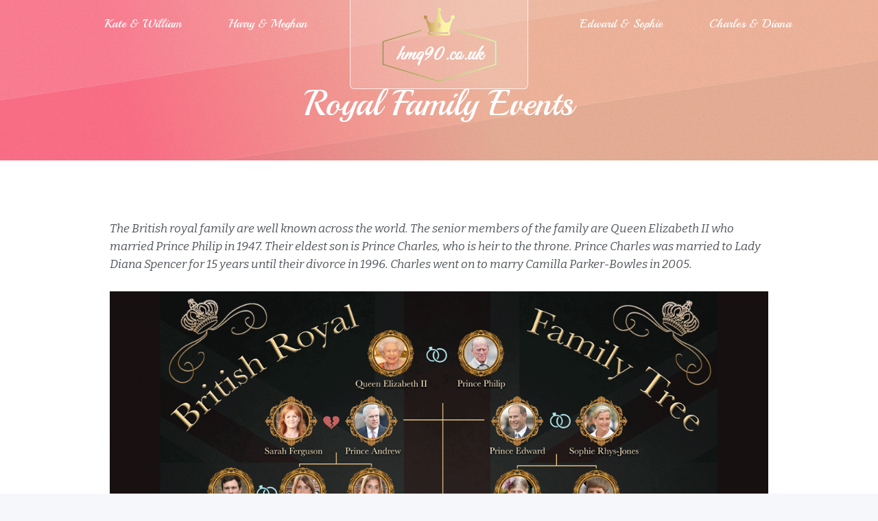

--- FILE ---
content_type: text/html
request_url: https://www.hmq90.co.uk/
body_size: 16497
content:
<!DOCTYPE HTML>
<html>
	<head>
		<title>Hmq90.co.uk | Royal Family Events</title>
        <meta name="description" content="Learn everything about the Events in the Royal Family" />
        <link rel="canonical" href="http://www.hmq90.co.uk/" />
		<meta charset="utf-8" />
		<meta name="viewport" content="width=device-width, initial-scale=1, user-scalable=no" />
		<link rel="stylesheet" href="/assets/css/main.css" />
	</head>
	<body class="homepage is-preload">
		<div id="page-wrapper">

			<!-- Header -->
				<div id="header-wrapper">
					<div id="header" class="container">

						<!-- Logo -->
							<div id="logo"><a href="/"><img class="logo" src="/images/hmq90-logo.png" alt="hmq90.co.uk logo" /></a></div>

						<!-- Nav -->
							<nav id="nav">
								<ul>
                                    <li><a href="/kate-william-wedding/">Kate &amp; William</a></li>
									<li><a href="/harry-meghan-wedding/">Harry &amp; Meghan</a></li>
									<li class="break"><a href="/edward-sophie-wedding/">Edward &amp; Sophie</a></li>
									<li><a href="/charles-diana-wedding/">Charles &amp; Diana</a></li>
								</ul>
							</nav>

					</div>

					<!-- Hero -->
						<section id="hero" class="container">
							<header>
								<h1>Royal Family Events</h1>
							</header>
						</section>

				</div>

			<!-- Features 1 -->
				<div class="wrapper">
					<div class="container" id="main">
						<!-- Content -->
							<article id="content">
								<p>The British royal family are well known across the world. The senior members of the family are Queen Elizabeth II who married Prince Philip in 1947.  Their eldest son is Prince Charles, who is heir to the throne. Prince Charles was married to Lady Diana Spencer for 15 years until their divorce in 1996. Charles went on to marry Camilla Parker-Bowles in 2005.</p>
								<p><img class="center" src="/images/royal-family-tree.png" width="1200" height="932" alt="The Royal Family tree" /></p>
								<p>When married to Princess Diana, Charles became a father to Princes William and Harry.  Both of these men have since married. William married Kate Middleton in 2011, and Harry married Meghan Markle in 2018. The next generation and those in a direct line to the throne include William and Kate’s three children, George (2013), Charlotte (2015), and Louis (2018), plus Harry and Meghan’s son Archie (2019).</p>
							</article>

						<div class="row features">
							<section class="col-12 col-12-narrower feature">
								<header>
									<h2 class="color">The 90th birthday of Queen Elizabeth</h2>
								</header>
                                <div class="box-color">
                                    <p>Queen Elizabeth II’s 90th birthday was on 21 April 2016, but she did not officially turn 90 until 8 June on her second birthday, a double-birthday tradition carried through the centuries. On 21 April 21, the Queen unveiled a plaque marking the start of a four-mile Queen's Walkway at the foot of Castle Hill in Windsor, connecting 63 points of interest in the town. She also lit the first in a chain of beacons that marked the occasion up and down the country.</p>
                                    <p><img class="center border" src="/images/queen-elizabeth-2-90th-birthday.png" width="770" height="465" alt="Queen Elizabeth II on her 90th Birthday" /></p>
                                    <p>The following month, the Queen's 90th Birthday Celebration marked the first of two major celebrations of her birthday, a horse pageant telling the story of her life. The Queen attended on the third and final night.</p>
                                    <p>The June weekend of celebrations began with a Service of Thanksgiving at St Paul's Cathedral on 10 June, followed the next day by the annual Trooping the Colour, also known as The Queen's Birthday Parade. A flypast at 13:00 was watched by the Queen and her family from the balcony of <a href="https://www.royal.uk/search?tags%5B0%5D=Buckingham%20Palace" target="_blank">Buckingham Palace</a>. On 12 June, The Patron's Lunch on The Mall in London was a giant street party with 10,000 guests from some of the charities and organisations of which she is a patron. With other celebratory street parties taking place across the UK.</p>

<h1>The Connection Between the UK Royal Family and Online Casinos</h1>
<p>Online gambling has gained popularity in recent years, providing players with a convenient way to enjoy their favorite games from the comfort of their homes, playing at any casino online. However, what many people may not know is that the UK royal family has a longstanding relationship with the world of gambling.</p>

<p>Prince Harry made headlines in 2005 when he was photographed playing strip poker with friends in Las Vegas. This put a spotlight on the royal family's engagement with gambling activities. Despite this, gambling is not a new phenomenon for the royals. The Queen is an avid fan of horse racing and has been known to place bets on races. Prince Charles has also been rumored to enjoy playing baccarat, a popular casino game.</p>

<p>While traditional forms of gambling are enjoyed by the royals, it's uncertain if they have ever ventured into online casinos. However, online casinos have grown in popularity in the UK, offering a wide variety of games like slots, blackjack, and roulette.</p>

<p>The UK Gambling Commission licenses and regulates online casinos to ensure that players have a safe and fair experience. Despite the lack of evidence that the royals have ever participated in online gambling, it is an entertaining pastime enjoyed by many in the UK.</p>

<p>In conclusion, while the royal family's relationship with traditional forms of gambling is well-documented, their involvement in online casinos remains a mystery. However, the UK's thriving online gambling industry provides players with a fun and exciting way to enjoy casino games in a safe and regulated environment.</p>

                                </div>
							</section>
                            <section class="col-12 col-12-narrower feature">
								<header>
									<h2 class="color">The wedding of Kate &amp; William</h2>
								</header>
                                <div class="box-color">
                                    <p>On 29 April 2011, Prince William, Duke of Cambridge, second grandson of Queen Elizabeth II, elder son of Charles, Prince of Wales and Lady Diana Spencer, was married to Catherine Middleton at Westminster Abbey.</p>
                                    <p><img class="center border" src="/images/kate-william-wedding.png" width="770" height="465" alt="Kate &amp; Prince William on their wedding" /></p>
                                    <p>The couple had first met in 2001 at St. Andrew’s University, where they were both studying art history. At the time Kate was dating someone else, with whom she split in December 2003. By March 2004 they were acknowledged as a couple, and the next year, after graduation they go on a romantic holiday to Kenya. A brief separation in 2007 then leads to William proposing to Kate in 2010.</p>
                                    <p>On the day of the wedding, William became the Duke of Cambridge, the Earl of Strathearn, and Baron Carrickfergus. Kate, aged 29, was the oldest royal bride in history at that time until Meghan Markle married Prince Harry. Following the <a href="/kate-william-wedding/#wedding-ceremony">wedding ceremony</a>, the 10 bells of Westminster Abbey were run in a "full peal," ringing for more than three hours without a break and with at least 5,000 different changes in sound.</p>
                                </div>
							</section>
                            <section class="col-12 col-12-narrower feature">
								<header>
									<h2 class="color">The wedding of Harry &amp; Meghan</h2>
								</header>
                                <div class="box-color">
                                    <p>On 19 May 2018 Prince Harry, Duke of Sussex, third grandson of Queen Elizabeth II, younger son of Charles, Prince of Wales and Lady Diana Spencer, was married to Meghan Markle at St George's Chapel, Windsor Castle.</p>
                                    <p><img class="center border" src="/images/harry-meghan-wedding.png" width="770" height="465" alt="Prince Harry &amp; Meghan on their wedding" /></p>
                                    <p>At the reception after the wedding ceremony, the Prince of Wales described how emotional he felt watching his youngest son marrying the love of his life. Prince Harry gave a heartfelt speech in which he made it clear he was the happiest man in the world, whilst promising that the Americans would not steal the swords in the castle.</p>
                                    <p>Meghan’s father, Thomas Markle, was unable to attend the wedding having recently undergone heart surgery. Therefore, Meghan walked unescorted down the aisle on <a href="/harry-meghan-wedding/">her wedding day</a>, the first time any royal bride has done so.</p>
                                </div>
							</section>
                            <section class="col-12 col-12-narrower feature">
								<header>
									<h2 class="color">The wedding of Prince Edward &amp; Sophie</h2>
								</header>
                                <div class="box-color">
                                    <p>On 19 June 1999 Prince Edward, Earl of Wessex, youngest son of Queen Elizabeth II and the Duke of Edinburgh, was married to Sophie Rhys-Jones at St George's Chapel, Windsor Castle. Already casual acquaintances, the couple first began to get to know each other better in 1993 at a Real Tennis Challenge event, hosted by the Prince with public relations being dealt with by Rhys-Jones.</p>
                                    <p><img class="center border" src="/images/edward-sophie-wedding.png" width="770" height="465" alt="Prince Edward &amp; Sophie on their wedding" /></p>
                                    <p>The couple got engaged over the 1998 Christmas holidays, and <a href="/edward-sophie-wedding/">the wedding</a> was considered to be the biggest occasion in the town since the funeral of King George VI in 1952.</p>
                                </div>
							</section>
                            <section class="col-12 col-12-narrower feature">
								<header>
									<h2 class="color">The wedding of Prince Charles &amp; Lady Diana</h2>
								</header>
                                <div class="box-color">
                                    <p>On 29 July 1981, Prince Charles, Prince of Wales, the heir to the throne as the eldest son of Queen Elizabeth II and the Duke of Edinburgh, was married to Lady Diana Spencer at St Paul's Cathedral in London. The United Kingdom created a national holiday to mark the wedding day, which featured an array of ceremonies including the use of state carriages and members of the Foot Guards and Household Cavalry.</p>
                                    <p><img class="center border" src="/images/charles-diana-wedding.png" width="770" height="465" alt="Prince Charles &amp; Lady Diana on their wedding" /></p>
                                    <p>Billed as a "fairytale wedding" and the "<a href="/charles-diana-wedding/">wedding of the century</a>” the global television audience was estimated at around 750 million people, with events were held across Commonwealth countries to mark the wedding. The couple separated in 1992 and divorced in 1996 after fifteen years of marriage.</p>
                                </div>
							</section>
						</div>
					</div>
				</div>

			<!-- Promo -->
				<div id="promo-wrapper">
					<section id="promo">
						<h2>For more information about the Royal Family Events, contact us</h2>
						<a href="/contact/" class="button">Contact</a>
					</section>
				</div>

			<!-- Features 2 -->
				<div class="wrapper">
					<section class="container">
						<header class="major">
							<h2>Royal Events</h2>
							<p class="heading">Learn everything about the Events in the Royal Family</p>
						</header>
						<div class="row features">
							<section class="col-6 col-12-narrower feature">
								<div class="image-wrapper first">
									<a href="/kate-william-wedding/" class="image"><img class="center" src="/images/prince-william-kate-wedding.png" width="750" height="500" alt="Kate &amp; William" /></a>
								</div>
                                <header class="major">
                                    <h3><a href="/kate-william-wedding/">Kate &amp; William Wedding</a></h3>
                                </header>
								<p>Prince William and Catherine Middleton were married on 29 April 2011, at Westminster Abbey in London.</p>
                                <ul class="actions major">
                                    <li><a href="/kate-william-wedding/" class="button">Read More</a></li>
						        </ul>
							</section>
							<section class="col-6 col-12-narrower feature">
								<div class="image-wrapper">
									<a href="/harry-meghan-wedding/" class="image"><img class="center" src="/images/prince-harry-meghan-wedding.png" width="750" height="500" alt="Harry &amp; Meghan Wedding" /></a>
								</div>
                                <header class="major">
                                    <h3><a href="/harry-meghan-wedding/">Harry &amp; Meghan Wedding</a></h3>
                                </header>
								<p>Prince Harry and Meghan Markle were married on 19 May 2018, at St. George’s Chapel, Windsor Castle, England.</p>
                                <ul class="actions major">
                                    <li><a href="/harry-meghan-wedding/" class="button">Read More</a></li>
						        </ul>
							</section>
							<section class="col-6 col-12-narrower feature">
								<div class="image-wrapper">
									<a href="/edward-sophie-wedding/" class="image"><img class="center" src="/images/prince-edward-sophie-wedding.png" alt="Edward &amp; Sophie Wedding" /></a>
								</div>
                                <header class="major">
                                    <h3><a href="/edward-sophie-wedding/">Edward &amp; Sophie Wedding</a></h3>
                                </header>
								<p>Prince Edward and Sophie Rhys-Jones were married at St George's Chapel at Windsor Castle on 19 June 1999.</p>
                                <ul class="actions major">
                                    <li><a href="/edward-sophie-wedding/" class="button">Read More</a></li>
						        </ul>
							</section>
                            <section class="col-6 col-12-narrower feature">
								<div class="image-wrapper">
									<a href="/charles-diana-wedding/" class="image"><img class="center" src="/images/prince-charles-lady-diana-wedding.png" alt="Charles &amp; Diana Wedding" /></a>
								</div>
                                <header class="major">
                                    <h3><a href="/charles-diana-wedding/">Charles &amp; Diana Wedding</a></h3>
                                </header>
								<p>The Prince of Wales and Lady Diana Spencer were married on 29 July 1981, at St. Paul’s Cathedral in London.</p>
                                <ul class="actions major">
                                    <li><a href="/charles-diana-wedding/" class="button">Read More</a></li>
						        </ul>
							</section>
						</div>
					</section>
				</div>

			<!-- Footer -->
				<div id="footer-wrapper">
                    <div id="footer-nav" class="container">
						<ul class="menu">
                            <li><a href="/about/">About Us</a></li>
                            <li><a href="/contact/">Contact Us</a></li>
						</ul>
					</div>
					<div class="container" style="text-align:center;">
						<p>Partners</p>
						<a href="https://www.baccarat.net/" target="_blank"><img class="center" src="/images/baccarat-net-logo.svg" alt="online baccarat" width="180" height="72"></a>
					</div>
                    <hr />
					<div id="copyright" class="container">
						<ul class="menu">
                            <li>&copy; <script>document.write(new Date().getFullYear());</script> </li><li>All rights reserved.</li><li><a href="http://www.hmq90.co.uk/">hmq90.co.uk</a></li>
						</ul>
					</div>
				</div>

		</div>

		<!-- Scripts -->
			<script src="/assets/js/jquery.min.js"></script>
			<script src="/assets/js/jquery.dropotron.min.js"></script>
			<script src="/assets/js/browser.min.js"></script>
			<script src="/assets/js/breakpoints.min.js"></script>
			<script src="/assets/js/util.js"></script>
			<script src="/assets/js/main.js"></script>

	</body>
</html>

--- FILE ---
content_type: image/svg+xml
request_url: https://www.hmq90.co.uk/images/baccarat-net-logo.svg
body_size: 15802
content:
<svg xmlns="http://www.w3.org/2000/svg" version="1.2" viewBox="0 0 200 80"><style>.s2{fill:#d0d2d4}.s3{fill:#eceef0}.s4{opacity:.1;fill:#000}.s5{fill:#de8200}.s6{fill:#f0f2f2}.s7{fill:#f18b00}.s8{fill:#fff}.s9{fill:#69c20c}.s10{fill:#73d40d}</style><path id="Layer" fill="none" d="M0-60h200v200H0z"/><path id="Layer" fill="#1c1c1c" d="M187.9 79.5H12.1C5.4 79.5 0 74.1 0 67.4v-55C0 5.7 5.4.3 12.1.3h175.8c6.7 0 12.1 5.4 12.1 12.1v55c0 6.7-5.4 12.1-12.1 12.1z"/><path id="Layer" fill-rule="evenodd" d="M142.3 36.9zm0 0q-.2-.2-.8-3.5l-1.8-12.9q-.2-1.6-.3-1.7h-.4-.1q-.3.1-.7.2-.4.1-.7.2l-.8.2q-.3.1-.7.2l-.7.2-.2-.7q-.1-.4-.1-.7v-.7-.7q.1-.3.1-.6l.1-.4q2.1-.4 4.8-1l1.2-.2q.5-.1 1.1-.3l1.2-.2 1.2-.2q2.2-.3 2.2-.2 0 .3.1.5v.6q.1.3.1.5v.6q.1 1.3-.1 1.5h-.6q-.3 0-.6.1h-.5q-.3.1-.6.1-1.7.3-1.7.4-.2.2 1 8.1 1.3 7.9 2.3 9.5.1.3-.9.7-.2.1-.4.1l-.4.2q-.2 0-.5.1-.2 0-.4.1h-.3q-.2.1-.4 0h-.4q-.1 0-.3-.1zm-8.7-9.8q.9 5.5 1.1 6.4.7 2.4 1.9 3.3.1.5-1.3 1.7-1.4 1.2-2.6 1.4-.4.1-.9-1-.5-.8-.8-1.7 0-.3-.1-.6l-.1.1q-.5.6-1 1l-1 .8q-.6.3-1.2.5-.7.3-1.3.3-2.8.5-4.5-.8-1.7-1.3-2.1-3.8-.1-.5-.1-1.1-.1-.5 0-1.1 0-.5.1-1.1.1-.5.3-1 .1-.5.3-.8l.4-.8q.3-.4.5-.7.3-.4.6-.7.3-.3.6-.5.3-.3.6-.5.4-.2.7-.4.3-.2.7-.4 2.2-1.3 3.6-1.5V24q-.3-2.1-5.1-1.4-.3.1-.7.1-.3.1-.7.2-.3 0-.7.1-.3.1-.7.2 0-.2-.1-.5 0-.3.1-.6v-.6q.1-.3.1-.5.1-.3.1-.5.1-.3.1-.5.1-.2.2-.5l.2-.4q.2-.5 2.7-.8 4.4-.7 6.7.9 2.4 1.6 3 5.6l.4 2.3zm-3.8 3.5l-.3-1.7q0-.5-.2-1-.6.1-1.2.3-.6.2-1.1.5l-1 .6q-.5.4-.9.9-.3.2-.5.5-.1.4-.2.7-.1.3-.2.7 0 .4.1.7 0 .2.1.4 0 .2.1.4t.3.4l.3.3q.7.5 1.8.3.3 0 .6-.1t.6-.3q.3-.1.5-.3.3-.2.5-.4 1-1 .7-2.9zM109.4 42q0-1.8-.8-7L107 24.9q-.4-2.6-.3-2.8.1-.2.3-.3.1-.2.3-.3l.3-.3.4-.2q.2-.1.5-.2l.4-.2q.3-.1.5-.2.3 0 .5-.1.9-.1.9.1.1.4.1.7 0 .4.1.7 0 .3.1.7 0 .3.1.7.2 1.5.3 1.5 0-.1.1-.1v-.1q.1-.1.2-.4.1-.2.6-.9l.2-.4q.2-.1.3-.3l.3-.3q.1-.1.2-.3l.8-.6q.3-.3.8-.6.4-.2.9-.3.4-.2.9-.3l.2.4q.1.2.2.5.1.2.1.4.1.2.1.4.4 2.6 0 3.7l-.1.4h-.5q-2.8.4-4 3.3-.4 1.1-.3 1.7l.6 3.9q.8 5.3.7 5.4-.9 1.4-4 1.9-.3 0-.4-.1zm-5.8-10.2q.8 5.5 1.1 6.4.7 2.4 1.9 3.3 0 .5-1.3 1.7-1.4 1.2-2.6 1.4-.4.1-1-1-.4-.9-.7-1.7 0-.3-.2-.6l-.1.1q-.4.5-.9 1-.5.4-1.1.8-.5.3-1.2.5-.6.2-1.2.3-2.8.5-4.5-.8-1.7-1.3-2.1-3.8-.1-.6-.2-1.1 0-.6.1-1.1 0-.6.1-1.1.1-.5.3-1.1.1-.4.3-.8.2-.4.4-.7.2-.4.5-.7.3-.4.6-.7.3-.3.6-.5.3-.3.6-.5t.7-.5q.3-.2.7-.4 2.2-1.2 3.5-1.4l.1-.1q-.3-2.1-5.1-1.4-.4 0-.7.1-.4.1-.7.1-.4.1-.7.2-.4.1-.7.2-.1-.3-.1-.6v-.5q.1-.3.1-.6t.1-.6q0-.2.1-.4 0-.3.1-.5t.2-.5q0-.2.1-.4.3-.5 2.7-.9 4.4-.6 6.8 1 2.4 1.6 3 5.6zm-3.8 3.5l-.3-1.7q0-.5-.2-.9-.6 0-1.2.2-.5.2-1.1.5-.5.3-1 .7-.5.3-.9.8l-.4.6q-.2.3-.3.6-.1.4-.1.7-.1.4 0 .7 0 .2.1.4l.2.4.2.4q.1.2.3.3.7.5 1.9.3.3 0 .6-.1t.5-.3.5-.3q.3-.2.5-.4 1-1 .7-2.9zm-11.5 9.5q-1.2 1-3.7 1.4-4.4.7-6.9-1.5-2.5-2.3-3.1-6.2-.9-5.4 1.8-9.2.6-.9 1.4-1.6.8-.8 1.8-1.4.9-.5 1.9-.9 1.1-.4 2.2-.5.1 0 .2-.1h.8q.3.2.6 2.1.3 1.9-.1 2.3l-.3.1q-3 .4-4.6 2.3-.2.3-.3.5-.2.3-.3.6-.2.3-.2.6l-.2.6q-.1.4-.1.9-.1.4-.1.9v.8q.1.5.1.9.1.5.2.9l.4.8.4.8q.3.3.6.7 1.2 1.1 3.6.7.4 0 .8-.1t.8-.3q.4-.2.7-.4.4-.2.7-.5h.1l.1-.1q.4.3.7 2.4.3 2 0 2.5zM73.7 47q-1.2 1.1-3.7 1.5-4.4.7-6.9-1.6-2.5-2.2-3.1-6.1-.9-5.5 1.8-9.2.7-.9 1.5-1.7.8-.7 1.7-1.3.9-.6 2-.9 1-.4 2.1-.5l1-.2q.3.2.6 2.1.3 1.9-.1 2.4h-.3q-2.9.5-4.5 2.4-.2.2-.4.5t-.3.6l-.2.6-.2.6q-.1.4-.1.9-.1.4-.1.8 0 .5.1.9 0 .5.1.9 0 .4.2.9.1.4.3.8.2.4.5.8.2.3.5.6 1.3 1.2 3.6.8.4 0 .8-.2l.8-.2.8-.4q.3-.2.7-.5l.1-.1h.1q.3.3.6 2.3.4 2.1 0 2.5zm-17-7.9q.8 5.6 1.1 6.5.7 2.4 1.9 3.3 0 .5-1.3 1.7-1.4 1.2-2.6 1.4-.4 0-1-1.1-.4-.8-.7-1.7 0-.3-.2-.5l-.1.1q-.4.5-.9.9-.5.5-1.1.8-.5.3-1.2.6-.6.2-1.2.3-2.8.4-4.5-.9-1.7-1.3-2.1-3.8-.1-.5-.2-1.1 0-.5.1-1.1 0-.5.1-1 .1-.6.3-1.1.1-.4.3-.8l.4-.8q.2-.3.5-.7l.6-.6.6-.6q.3-.2.6-.5.3-.2.7-.4.3-.2.7-.4 2.2-1.3 3.5-1.5h.1q-.3-2.2-5.1-1.4-.4 0-.7.1-.4 0-.7.1-.4.1-.7.2-.4.1-.7.2-.1-.3-.1-.6v-.6q.1-.3.1-.5 0-.3.1-.6 0-.3.1-.5 0-.2.1-.5l.2-.4q0-.2.1-.5.3-.4 2.7-.8 4.4-.7 6.8.9 2.4 1.6 3 5.7l.4 2.2zm-3.9 3.5l-.2-1.7q-.1-.5-.2-.9l-1.2.2q-.6.2-1.1.5-.6.3-1 .7-.5.4-.9.8-.3.3-.5.6t-.3.6q-.1.4-.1.7v.7q.1.3.1.5l.2.4.3.3q.1.2.3.3.6.5 1.8.3.3 0 .6-.1t.6-.3q.3-.1.5-.3.3-.2.5-.4.9-1 .6-2.9zm-33.7 6.1l-2.4-16.9q-.3-1.8-.4-1.9-.5-.4-1.6-1.9-1-1.6-1.1-2v-.2q.3-.2 2.8-.8 2.5-.6 5-1 .6-.1 1.1-.2.6 0 1.2-.1.6 0 1.2-.1h2.2q.5 0 1 .1.6 0 1.1.1l1 .2q.5 0 1 .2.4.1.9.3l.8.4q.4.2.8.5l.6.6q.3.3.5.6l.4.8.2.8v.7q.1.4 0 .8 0 .4-.1.8 0 .3-.2.7-.1.3-.2.7-.2.3-.3.6l-.4.6-.4.6-.6.6-.7.7q-.3.3-.7.6-.4.3-.7.6H31v.1q.1 0 .2.1h.5q.6.1 1.2.3.2 0 .4.1.1 0 .3.1.2 0 .4.1t.3.1q.3.1.5.2.2 0 .4.1l.4.2.4.2q.2.1.3.3l.4.2q.2.2.4.3.1.2.3.3 1.5 1.3 1.9 3.9.1.7.1 1.3 0 .7-.1 1.3-.1.7-.3 1.3-.2.6-.5 1.2t-.7 1.2q-.4.6-.9 1.1-.5.6-1 1-.5.5-1.1.9-4.9 3.4-11.7 4.5l-2.3.2q-.2-.2-.8-3.2-.6-3-.9-4.9zm7.7-14.1q.3-.2.5-.4t.5-.4l.4-.4q.2-.3.3-.5.2-.3.3-.5l.2-.6q0-.2.1-.5 0-.3-.1-.6c0-.6-.3-1.1-.8-1.5q-.2-.2-.4-.3l-.4-.2q-.3-.1-.5-.1-.2-.1-.4-.1-.5-.1-.9-.1-.5-.1-.9-.1t-.9.1-.9.1q-.4 0-.8.2-.1 0 .4 3.6.4 3.6.4 3.8.3.1.5 0 .7-.2 1.4-.5 1-.4 2-1zM25.6 51h.2q.7-.2 1.5-.4.7-.2 1.4-.5.7-.4 1.3-.8.6-.4 1.2-.9 2.3-2.2 2-4.5l-.2-.8q-.2-.4-.4-.7-.2-.4-.5-.6-.3-.3-.7-.5-2.6-1.5-6.7-.9-.1 0-.3.1h-.2q-.2 0-.3.1h-.3q0 .1.6 4.2.6 4.1 1.4 6.2z" class="s2"/><path id="Layer" fill-rule="evenodd" d="M141.6 36.2q-.2-.2-.8-3.5L139 19.8q-.2-1.6-.3-1.7h-.4-.1q-.3.1-.7.2-.4.1-.7.2l-.8.2q-.3.1-.7.2l-.7.2-.2-.8q-.1-.3-.1-.6V17v-.7q.1-.3.1-.6l.1-.4q2.1-.4 4.8-1 .6-.1 1.1-.2.6-.1 1.2-.3l1.2-.2 1.2-.2q2.2-.3 2.2-.2 0 .3.1.5v.6q.1.3.1.5v.6q.1 1.3-.1 1.5-1.2 0-2.3.2-1.7.3-1.7.4-.2.2 1 8.1 1.3 7.9 2.3 9.5.1.3-.9.7-.2.1-.4.1l-.4.2q-.2 0-.5.1-.2 0-.4.1-.7.1-1.4-.1zm-8.7-9.8q.9 5.5 1.1 6.4.7 2.4 1.9 3.3.1.5-1.3 1.7-1.4 1.2-2.6 1.4-.4.1-.9-1-.5-.8-.8-1.7 0-.3-.1-.6l-.1.1q-.5.6-1 1l-1 .8q-.6.3-1.2.5-.7.2-1.3.3-2.8.5-4.5-.8-1.7-1.3-2.1-3.8-.1-.5-.1-1.1-.1-.5 0-1.1 0-.5.1-1.1.1-.5.3-1 .1-.5.3-.8l.4-.8q.3-.4.5-.7.3-.4.6-.7.3-.3.6-.5.3-.3.6-.5.4-.2.7-.4.3-.3.7-.4 2.2-1.3 3.6-1.5v-.1q-.3-2.1-5.1-1.4-.3.1-.7.1-.3.1-.7.2-.3 0-.7.1-.3.1-.7.2 0-.2-.1-.5 0-.3.1-.6v-.6q.1-.3.1-.6.1-.2.1-.4.1-.3.1-.5.1-.2.2-.5l.2-.4q.2-.5 2.7-.8 4.3-.7 6.7.9 2.4 1.6 3 5.6zm-3.8 3.5l-.3-1.7q0-.5-.1-.9-.7.1-1.2.2-.6.2-1.2.5-.5.3-1 .7-.5.4-.9.8l-.4.6q-.2.3-.3.6-.1.4-.1.7-.1.4 0 .7 0 .3.1.5l.2.4q.1.1.2.3l.3.3q.7.5 1.9.4l.6-.2q.3-.1.5-.3.3-.1.6-.3l.4-.4q1-1 .7-2.9zm-20.3 11.5q0-1.8-.8-7.1l-1.7-10q-.4-2.6-.3-2.9.6-.7 1.4-1 .2-.2.4-.3.2-.1.5-.2.2-.1.5-.1.2-.1.4-.1 1-.2 1 .1v.6q.1.4.1.7.1.4.1.7 0 .4.1.7.2 1.5.3 1.5h.1v-.1h.1q0-.1.1-.4.1-.1.2-.3.1-.1.1-.2.1-.1.2-.3.1-.1.1-.2l.3-.3q.1-.2.2-.3.2-.2.3-.4.1-.1.3-.2.3-.4.7-.7.4-.3.8-.5.5-.2.9-.4.5-.2.9-.2.2.2.3.4.1.2.1.4l.2.4v.5q.4 2.5.1 3.7l-.1.3h-.6q-2.7.5-3.9 3.3-.5 1.2-.4 1.7l.6 3.9q.9 5.3.8 5.5-.9 1.3-4.1 1.8-.3.1-.3 0zm-5.9-10.3q.9 5.5 1.2 6.5.6 2.3 1.8 3.2.1.5-1.3 1.7-1.4 1.3-2.6 1.5-.3 0-.9-1.1-.4-.8-.7-1.7-.1-.3-.2-.5l-.1.1q-.4.5-.9.9-.5.5-1.1.8-.6.3-1.2.5-.6.3-1.3.4-2.7.4-4.5-.9-1.7-1.3-2.1-3.8-.1-.5-.1-1.1v-1.1q0-.5.1-1.1.1-.5.3-1 .2-.4.3-.8.2-.4.5-.8.2-.4.5-.7.2-.3.5-.7.3-.2.6-.5.3-.2.7-.5l.6-.4q.4-.2.7-.4 2.2-1.3 3.6-1.5h.1q-.4-2.2-5.2-1.5-.3.1-.7.1-.3.1-.7.2-.3.1-.7.2-.3 0-.6.2h-.1v-.6-.6-.6q.1-.3.2-.5v-.5q.1-.2.2-.5 0-.2.1-.4.1-.3.2-.5.3-.4 2.7-.8 4.4-.7 6.8.9 2.3 1.6 3 5.6zM99 34.6l-.2-1.6-.2-1q-.6.1-1.2.3-.6.1-1.1.4-.6.3-1.1.7-.4.4-.9.8l-.4.6q-.2.3-.3.7-.1.3-.1.7v.7q.1.2.1.4l.2.4q.1.2.2.3.2.2.4.3.6.6 1.8.4l.6-.2.6-.2q.2-.2.5-.4.2-.2.5-.4.9-.9.6-2.9zm-11.5 9.5q-1.1 1.1-3.6 1.4-4.4.7-7-1.5-2.5-2.2-3.1-6.1-.8-5.5 1.8-9.2.7-.9 1.5-1.7.8-.7 1.7-1.3.9-.6 2-1 1-.3 2.1-.5.5-.1 1-.1.3.2.6 2.1.3 1.9-.1 2.4h-.3q-2.9.5-4.5 2.4-.2.2-.4.5t-.3.5l-.2.6q-.1.3-.2.7 0 .4-.1.8 0 .5-.1.9 0 .4.1.9 0 .4.1.9 0 .4.2.8.1.5.3.9.2.4.5.7.2.4.5.7 1.3 1.1 3.6.8l.8-.2q.4-.1.8-.3.4-.1.8-.3.3-.3.7-.5v-.1h.2q.3.3.6 2.3.4 2 0 2.5zm-14.6 2.3q-1.1 1-3.6 1.4-4.4.7-6.9-1.5-2.6-2.3-3.2-6.2-.8-5.4 1.9-9.2.6-.9 1.4-1.6.8-.8 1.7-1.3 1-.6 2-1t2.1-.5q.6-.1 1.1-.1.2.2.5 2.1.3 1.9-.1 2.3l-.2.1q-3 .4-4.6 2.3l-.4.6q-.1.2-.2.5-.2.3-.3.6-.1.3-.1.6-.1.5-.2.9v1.8q.1.4.1.8.1.5.2.9t.3.8q.2.4.5.8t.6.7q1.2 1.1 3.5.7.5 0 .9-.1t.8-.3q.4-.2.7-.4.4-.2.7-.4 0-.1.1-.1l.1-.1q.4.3.7 2.4.3 2-.1 2.5zm-17-7.9q.9 5.5 1.2 6.4.6 2.4 1.8 3.3.1.5-1.3 1.7-1.4 1.2-2.6 1.4-.3.1-.9-1.1-.4-.8-.7-1.6l-.2-.6-.1.1q-.4.5-.9 1-.5.4-1.1.7-.6.4-1.2.6-.6.2-1.3.3-2.7.4-4.5-.9-1.7-1.3-2.1-3.7-.1-.6-.1-1.1v-1.1q0-.6.1-1.1.1-.5.3-1.1.2-.4.3-.8.2-.4.5-.7.2-.4.5-.8.2-.3.5-.6t.6-.5q.3-.3.7-.5.3-.3.6-.5.4-.2.7-.4 2.2-1.2 3.6-1.4l.1-.1q-.4-2.2-5.2-1.4-.3 0-.7.1-.3.1-.7.1-.3.1-.7.2l-.6.2h-.1V34v-.5-.6l.2-.6v-.5l.2-.4q0-.3.1-.5l.2-.4q.3-.5 2.7-.9 4.4-.6 6.8 1 2.3 1.6 3 5.6zM52 42l-.2-1.7-.2-1q-.6.1-1.2.3-.6.2-1.1.5-.6.3-1.1.7-.4.3-.8.8-.3.3-.5.6t-.3.6q-.1.4-.1.7v.7q.1.2.1.4l.2.4.2.4q.2.1.4.3.6.5 1.8.3.3 0 .6-.1t.6-.3q.2-.1.5-.3.2-.2.5-.4.9-1 .6-2.9zm-33.7 6.1l-2.4-16.9q-.3-1.8-.4-1.9-.5-.4-1.6-1.9-1-1.6-1.1-2.1v-.1q.2-.3 2.8-.8 2.5-.6 5-1 .6-.1 1.1-.2.6 0 1.2-.1.6 0 1.2-.1h2.2q.5 0 1 .1.6 0 1.1.1.5 0 1 .1l1 .2q.4.2.9.3.4.2.8.5.4.2.8.5l.6.6q.3.3.5.6.2.4.3.8.2.3.3.7v.8q.1.4 0 .8 0 .4-.1.7l-.2.8-.2.6q-.2.4-.3.7l-.4.6q-.2.3-.4.5-.3.4-.7.7-.3.4-.6.7-.3.3-.7.6-.4.3-.7.5l-.1.1v.1h.2q0 .1.1.1h.4q.1 0 .3.1h.3q.1 0 .3.1.1 0 .3.1.2 0 .4.1.1 0 .3.1.2 0 .4.1.2 0 .3.1.3.1.5.1l.4.2.4.2.4.2.3.3.4.2q.2.1.4.3l.3.3q1.5 1.3 1.9 3.9.1.6.1 1.3 0 .6-.1 1.3-.1.6-.3 1.3-.2.6-.5 1.2t-.7 1.2q-.4.6-.9 1.1-.5.6-1 1-.5.5-1.1.9-4.9 3.4-11.7 4.4l-2.3.3q-.2-.2-.8-3.2-.6-3-.9-4.9zM26 34q.2-.2.5-.4.2-.2.5-.4.2-.2.4-.5.2-.2.3-.5.2-.2.3-.4l.2-.6q0-.2.1-.5 0-.3-.1-.6c0-.6-.3-1.2-.8-1.5q-.8-.6-1.7-.7-.5-.1-.9-.2H23q-.4.1-.9.1l-.8.2q-.1.1.4 3.7.4 3.6.4 3.8h.5q.2-.1.4-.1.1-.1.3-.1.2-.1.3-.2.2 0 .4-.1 1-.4 2-1zm-1.2 16.3q0 .1.1.1l.1-.1q.7-.1 1.5-.3.7-.2 1.4-.6.6-.3 1.3-.7.6-.4 1.1-1 2.4-2.1 2.1-4.5-.1-.4-.2-.7l-.4-.8q-.2-.3-.5-.6-.3-.2-.7-.4-2.6-1.5-6.7-.9h-.3q-.1.1-.3.1h-.2q-.2.1-.3.1 0 .1.6 4.1.6 4.1 1.4 6.2z" class="s3"/><path id="Layer" fill-rule="evenodd" d="M179.1 34.9q-.1-.1-.1-2l.1-7.5q.1-.5 0-.9 0-.1-.1-.1h-.6q-.2.1-.4.1h-.4q-.3.1-.5.1l-.4.1v-.5-.4-.4q.1-.2.1-.3.1-.2.1-.4l.1-.2h.7q.3 0 .7-.1h1.4q1.5-.1 2.7-.1h1.3q0 .7-.1 1.3 0 .4-.2.8-.6-.1-1.3-.1h-.5q-.1 0-.3.1h-.2q-.1.1-.1 4.7 0 4.5.4 5.5 0 .2-.6.3-.1.1-.2.1h-.3q-.1.1-.2.1h-.2q-.5 0-.9-.2zm-3.4-2.9q0 1.5-.5 2.3-.8.6-3 .6t-3.3-1.5q-1.2-1.5-1.2-4 0-.6.1-1.2 0-.5.2-1.1.2-.5.5-1.1.2-.5.6-.9 1.4-1.9 3.9-1.9.3 0 .5.1.3 0 .5.1.3.1.5.2t.4.3q.9.6.9 2.2 0 .4-.1.8l-.2.8-.4.8q-.2.4-.5.7-.3.4-.7.8-.3.3-.8.6l-.8.6-1 .4q0 .3.6.5.1 0 .2.1h.3q.1 0 .3.1h.2q1.7 0 2.7-.7h.1v.4zm-3.1-4q.2-.3.3-.6.2-.2.3-.5v-.7q0-.7-.6-.7-1 0-1.6 1.1l-.4.6-.2.6q-.1.3-.1.7v.6q0 .4.1.4.8 0 1.8-1.1l.4-.4zm-12.2.6V34.3q-.2.1-.3.2-.1.1-.2.1-.1.1-.3.1-.1.1-.2.1-.2 0-.3.1h-.3q-.2 0-.3.1h-.3q-.5 0-.5-.1.1-.5.1-.9.1-.5.1-1v-.9-1l-.1-5.7q0-1.5.1-1.7.1-.1.2-.1l.2-.2q.1 0 .2-.1.2 0 .3-.1.5-.2 1.1-.2.5 0 .5.1V25l.1-.1q.1-.2.3-.4l.2-.2q.1-.1.3-.2l.2-.2q.1-.1.3-.1.6-.5 1.3-.5h.3q.2 0 .3.1.1 0 .3.1.1 0 .2.1.1 0 .2.1l.2.2q.1.1.2.1l.2.2q.1.2.1.3.1.1.2.3 0 .1.1.2 0 .2.1.3 0 .2.1.4v.3q.1.1.1.3.1.2.1.3 0 .2.1.4v.9q.1.2.1.4v6.5q0 .2-.8.3-.1.1-.3.1-.1 0-.2.1h-.6l-.8-.1q.3-2.3.3-4.4v-.9q-.1-.4-.1-.8t-.1-.8-.1-.8q-.2-1.1-1-1.1-.1 0-.3.1h-.3q-.2.1-.3.2l-.2.2q-.4.4-.6.9l-.2.4v.4zm-7.2.7l.4.2q.2 0 .4.2.2.1.3.3.2.2.3.4.2.2.2.5.1.2.2.5v.5c0 .7-.2 1.3-.7 1.9q-.2.1-.4.3-.1.2-.4.3-.2.1-.4.1-.2.1-.5.1-.2 0-.4-.1-.2 0-.4-.1l-.4-.2q-.2-.2-.3-.4-.3-.4-.5-.9t-.2-1q0-.5.2-1t.5-.9q.2-.1.3-.3l.4-.2q.3-.1.5-.2h.9z" class="s2"/><path id="Layer" fill-rule="evenodd" d="M178.4 34.6q-.1-.2-.1-2.1l.1-7.4q.1-.5 0-1h-.2-.9q-.2.1-.4.1h-.5l-.4.1v-.4-.4-.4q.1-.2.1-.4t.1-.4l.1-.2H178.4q.3-.1.7-.1 1.5-.1 2.7-.1 1.3 0 1.3.1 0 .6-.1 1.2v.5q-.1.1-.1.2t-.1.2q-.6-.1-1.3-.1h-1q-.1.2-.1 4.7 0 4.6.4 5.6 0 .2-.6.3-.1 0-.2.1h-.7q-.5.1-.9-.1zm-3.4-2.9q0 1.5-.5 2.3-.8.6-3 .6t-3.3-1.5q-1.2-1.5-1.2-4 0-.6.1-1.2 0-.6.2-1.1.2-.6.5-1.1.2-.5.6-1 1.4-1.8 3.9-1.8h.5q.3 0 .5.1.3.1.5.2t.4.3q.9.6.9 2.2 0 .5-.1.9l-.2.8-.4.8q-.2.3-.5.7-.3.4-.7.7-.3.4-.8.7-.4.3-.8.5-.5.3-1 .4 0 .3.6.5.1.1.2.1.2 0 .3.1h.5q1.7 0 2.7-.7h.1v.5zm-3.5-3.6q.2-.2.4-.5.2-.2.3-.5.2-.3.2-.6.1-.3.1-.6 0-.8-.7-.8-.9 0-1.5 1.1l-.4.6q-.1.3-.2.7-.1.3-.1.6v.7q0 .3.1.3.8 0 1.8-1zm-11.8.2v2.8q0 2.7-.1 2.8-.4.4-.9.6h-.3q-.2.1-.3.1H157q.1-.5.1-1 .1-.5.1-.9v-1-.9l-.1-5.7q0-1.6.1-1.7l.2-.2q.1-.1.2-.1.1-.1.2-.1.2-.1.3-.1.5-.2 1.1-.2.5 0 .5.1V24.6h.1q.1-.3.3-.5l.2-.2q.1-.1.3-.2.1-.1.2-.1.1-.1.3-.2.6-.4 1.3-.4h.6q.1.1.3.1.1.1.2.1l.2.2q.1 0 .2.1l.2.2.2.2q.3.5.5 1.1 0 .1.1.3v.3q.1.2.1.4.1.1.1.3 0 .2.1.4v.8q.1.2.1.4v6.6q0 .1-.8.3-.1 0-.3.1h-.5q-.2.1-.3.1l-.8-.2q.3-2.3.3-4.4v-.8q-.1-.4-.1-.8t-.1-.8-.1-.8q-.2-1.1-1-1.1c-.4 0-.8.1-1.1.4q-.4.4-.6 1l-.2.4v.4zm-7.2.7q.2 0 .4.1l.4.2q.2.2.3.4.2.2.3.4.2.2.2.4.1.3.2.5v.5c0 .7-.3 1.4-.7 1.9l-.4.4q-.1.1-.4.2l-.4.2h-.5c-.6 0-1.2-.2-1.5-.7q-.3-.4-.5-.9t-.2-1q0-.5.2-1t.5-.9l.3-.3q.2-.2.4-.3.3-.1.5-.1.2-.1.4-.1.3 0 .5.1z" class="s3"/><path id="Layer" fill-rule="evenodd" d="M132.4 51.2q-.7-1-.7-2.2c0-4.1 6.8-7.3 15.2-7.3 8.4 0 15.2 3.3 15.2 7.4v4.3c0 4.1-6.8 7.4-15.2 7.4-8.4 0-15.2-3.4-15.2-7.4q0-1.2.7-2.2zm29.4-.7q0 .1-.1.2 0 .1-.1.2 0 .1-.1.2 0 .1-.1.2l.2.2z" class="s4"/><path id="Layer" fill-rule="evenodd" d="M132.4 51.5q-.7-1-.7-2.1c0-4.1 6.8-7.4 15.2-7.4 8.4.1 15.2 3.4 15.2 7.4v4.4c0 4.1-6.8 7.3-15.2 7.3-8.4 0-15.2-3.3-15.2-7.4q0-1.1.7-2.2zm29.4-.6q0 .1-.1.2 0 .1-.1.2l-.1.1q0 .1-.1.2.1.2.2.3z" class="s4"/><path id="Layer" fill-rule="evenodd" d="M151.7 49.1q-.7-1.2-.7-2.6c0-4.8 7.5-8.7 16.7-8.7s16.7 4 16.7 8.8v5.2-.1.1c0 4.8-7.5 8.7-16.7 8.6-9.2 0-16.7-3.9-16.7-8.7q0-1.4.7-2.6zm32.4-.8q0 .1-.1.2 0 .1-.1.2 0 .1-.1.3-.1.1-.1.2.1.1.2.3z" class="s4"/><path id="Layer" fill-rule="evenodd" d="M151.7 48.7q-.7-1.2-.7-2.5c0-4.9 7.5-8.8 16.7-8.7 9.2 0 16.7 3.9 16.7 8.7V51.4c0 4.8-7.5 8.7-16.7 8.7s-16.7-4-16.7-8.8q0-1.3.7-2.6zm32.4-.8q0 .2-.1.3 0 .1-.1.2 0 .1-.1.2t-.1.2q.1.2.2.3z" class="s4"/><path id="Layer" d="M163.9 54.4c0 4.4-7.6 8-17 8s-17-3.7-17-8.1c0-4.5 7.6-8 17-8s17 3.6 17 8.1z" class="s5"/><path id="Layer" d="M147.7 46.3h.8q.4 0 .8.1h.8v2h-6.3v-2h.7q.4-.1.8-.1H147.7zm2.4 13.9v2.1q-.8 0-1.6.1h-1.6q-.8 0-1.6-.1-.8 0-1.5-.1v-2zm12.7-8.7l-3.6 1-3.3-2.5 3.6-1c1.4.7 2.5 1.6 3.3 2.5zM134.3 59v.7c-1.4-.8-2.5-1.7-3.3-2.6l2.7-.2zm28.5-1.9c-.7 1-1.8 1.8-3.2 2.6l.1-1.6v-1.8zm-24.9-7.2l-3.3 2.5-3.6-1c.8-1 1.9-1.8 3.3-2.6l3.6 1.1z" class="s6"/><path id="Layer" fill-rule="evenodd" d="M163.8 49.9l.1 4.5-.9-.7zm-33.9 0v4.5l.9-.7z" class="s5"/><path id="Layer" d="M163.9 50.6c0 4.4-7.6 8-17 8s-17-3.7-17-8.1c0-4.5 7.6-8 17-8s17 3.6 17 8.1z" class="s7"/><path id="Layer" d="M158.6 50.6c0 3-5.3 5.5-11.7 5.4-6.4 0-11.6-2.5-11.6-5.5 0-3.1 5.2-5.5 11.6-5.5 6.4 0 11.7 2.5 11.7 5.6z" class="s8"/><path id="Layer" d="M157.6 50.5c0 2.9-4.8 5.1-10.7 5.1-5.9 0-10.7-2.3-10.7-5.1s4.8-5.1 10.7-5.1c5.9.1 10.7 2.3 10.7 5.1z" class="s7"/><path id="Layer" d="M147.7 42.5h.8q.4 0 .8.1h.8v2h-6.3v-2q.3 0 .7-.1h3.2zm2.4 13.9v4h-.8q-.4.1-.8.1h-1.6q-1.6 0-3.1-.2v-3.9zm12.7-8.7l-3.6 1-3.3-2.5 3.6-1.1c1.4.8 2.5 1.7 3.3 2.6zm-24.9 7.1l-3.6 1c-1.4-.7-2.5-1.6-3.3-2.5l3.6-1zm25-1.5c-.8.9-1.9 1.8-3.3 2.5l-3.6-1 3.2-2.6zM138 46.1l-3.3 2.6-3.6-1.1c.8-.9 1.9-1.8 3.3-2.5l3.6 1z" class="s6"/><path id="Layer" fill-rule="evenodd" d="M134.3 55.9v3.8l-3.3-2.6v-3.8m31.8.1v3.8l-3.2 2.5v-3.8z" class="s3"/><path id="Layer" d="M184.2 51.3c0 4.9-7.6 8.8-17 8.8-9.3 0-16.9-4-16.9-8.9s7.6-8.8 16.9-8.8c9.4 0 17 4 17 8.9z" class="s9"/><path id="Layer" d="M168 42.4h.8q.4 0 .8.1h.8v2.2h-6.3v-2.2h.8q.4-.1.8-.1h2.3zm2.4 15.3v2.2l-1.6.2h-1.6q-.8 0-1.5-.1-.8 0-1.6-.1v-2.2zm12.7-9.6l-3.6 1.2-3.3-2.9 3.6-1.1c1.4.8 2.6 1.8 3.3 2.8zm-28.5 8.3v.7c-1.4-.8-2.5-1.8-3.3-2.8l2.7-.3zm28.6-2c-.8 1-1.9 2-3.3 2.8l.1-1.7.1-2zm-25-7.9l-3.2 2.8-3.6-1.2c.7-1 1.8-2 3.2-2.8z" class="s6"/><path id="Layer" fill-rule="evenodd" d="M184.2 46.3v5l-.9-.8zm-33 4.2l-.9.8v-5z" class="s9"/><path id="Layer" d="M184.2 47.1c0 4.9-7.6 8.8-17 8.8-9.3 0-16.9-4-16.9-8.9s7.6-8.8 16.9-8.8c9.4 0 17 4 17 8.9z" class="s10"/><path id="Layer" d="M178.9 47.1c0 3.3-5.2 6-11.7 6-6.4 0-11.6-2.7-11.6-6.1 0-3.3 5.2-6 11.6-6 6.5 0 11.7 2.7 11.7 6.1z" class="s8"/><path id="Layer" d="M178 47.1c0 3.1-4.8 5.6-10.8 5.5-5.9 0-10.7-2.5-10.7-5.6 0-3.1 4.8-5.6 10.7-5.5 6 0 10.8 2.5 10.8 5.6z" class="s10"/><path id="Layer" d="M168 38.2h.8q.4.1.8.1t.8.1v2.1h-6.3v-2.2h.8q.4-.1.8-.1h2.3zm15.1 5.8l-3.6 1.1-3.3-2.8 3.6-1.2c1.4.9 2.6 1.8 3.3 2.9zm-24.9 7.8l-3.6 1.1c-1.4-.8-2.5-1.8-3.3-2.8L155 49zm24.9-1.6c-.8 1-1.9 1.9-3.3 2.8l-3.6-1.2 3.2-2.8c.1 0 3.7 1.2 3.7 1.2zm-25-8l-3.2 2.8-3.6-1.1c.7-1.1 1.8-2 3.2-2.8z" class="s6"/><path id="Layer" fill-rule="evenodd" d="M154.6 52.9v4.2l-3.3-2.8v-4.2m31.9.1v4.2l-3.3 2.7V53z" class="s3"/></svg>

--- FILE ---
content_type: application/javascript
request_url: https://www.hmq90.co.uk/assets/js/main.js
body_size: 914
content:
/*
	Telephasic by HTML5 UP
	html5up.net | @ajlkn
	Free for personal and commercial use under the CCA 3.0 license (html5up.net/license)
*/

(function($) {

	var	$window = $(window),
		$body = $('body');

	// Breakpoints.
		breakpoints({
			normal:    [ '1081px',  '1280px'  ],
			narrow:    [ '821px',   '1080px'  ],
			narrower:  [ '737px',   '820px'   ],
			mobile:    [ '481px',   '736px'   ],
			mobilep:   [ null,      '480px'   ]
		});

	// Play initial animations on page load.
		$window.on('load', function() {
			window.setTimeout(function() {
				$body.removeClass('is-preload');
			}, 100);
		});

	// Dropdowns.
		$('#nav > ul').dropotron({
			mode: 'fade',
			speed: 300,
			alignment: 'center',
			noOpenerFade: true
		});

	// Nav.

		// Buton.
			$(
				'<div id="navButton">' +
					'<a href="#navPanel" class="toggle"></a>' +
				'</div>'
			)
				.appendTo($body);

		// Panel.
			$(
				'<div id="navPanel">' +
					'<nav>' +
						'<a href="index/" class="link depth-0">Home</a>' +
						$('#nav').navList() +
					'</nav>' +
				'</div>'
			)
				.appendTo($body)
				.panel({
					delay: 500,
					hideOnClick: true,
					resetScroll: true,
					resetForms: true,
					side: 'top',
					target: $body,
					visibleClass: 'navPanel-visible'
				});

})(jQuery);

--- FILE ---
content_type: image/svg+xml
request_url: https://www.hmq90.co.uk/assets/css/images/footer.svg
body_size: 78
content:
<svg xmlns="http://www.w3.org/2000/svg" xmlns:xlink="http://www.w3.org/1999/xlink" width="100%" height="100%" viewBox="0 0 400 400" preserveAspectRatio="none">
	<polygon points="0,0 300,0 0,250" style="fill:rgba(255,255,255,0.25);" />
	<polygon points="100,400 400,150 400,400" style="fill:rgba(0,0,0,0.01);" />
	
	<line x1="300" y1="0" x2="0" y2="250" style="stroke:rgba(0,0,0,0.075);stroke-width:0.25" />
	<line x1="100" y1="400" x2="400" y2="150" style="stroke:rgba(0,0,0,0.1);stroke-width:0.25" />
</svg>